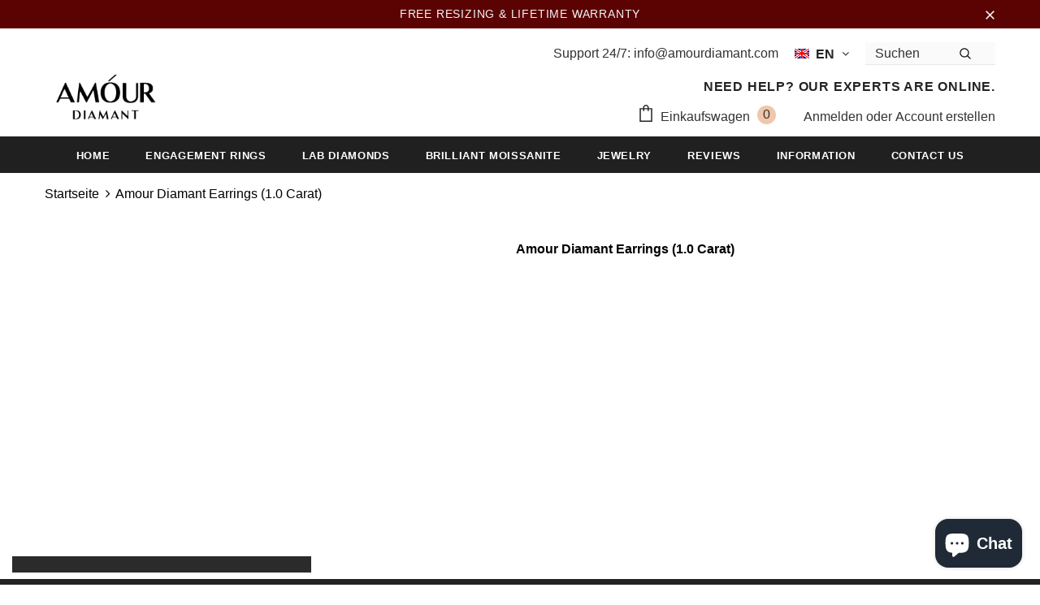

--- FILE ---
content_type: image/svg+xml
request_url: https://app.transtore.app/flags/tw.svg
body_size: 3241
content:
<svg width="32" height="24" viewBox="0 0 32 24" fill="none" xmlns="http://www.w3.org/2000/svg" xmlns:xlink="http://www.w3.org/1999/xlink">
<rect width="32" height="24" fill="url(#pattern0_111377_33342)"/>
<defs>
<pattern id="pattern0_111377_33342" patternContentUnits="objectBoundingBox" width="1" height="1">
<use xlink:href="#image0_111377_33342" transform="scale(0.005 0.00666667)"/>
</pattern>
<image id="image0_111377_33342" width="200" height="150" preserveAspectRatio="none" xlink:href="[data-uri]"/>
</defs>
</svg>


--- FILE ---
content_type: text/javascript; charset=utf-8
request_url: https://amourdiamant.com/de-at/products/amour-diamant-earrings-1-0-carat.js
body_size: 4665
content:
{"id":7453051093173,"title":"Amour Diamant Earrings (1.0 Carat)","handle":"amour-diamant-earrings-1-0-carat","description":"\u003cdiv class=\"vsk-description\"\u003e\n\u003ch6\u003eEarrings Specifications\u003c\/h6\u003e\n\u003ch6\u003e#Platinum950\u003c\/h6\u003e\n\u003cli\u003e\n\u003cspan\u003e\u003cb\u003eTotal Carat Weight:\u003c\/b\u003e\u003c\/span\u003e 1.0\u003cspan\u003e Carat\u003c\/span\u003e\n\u003c\/li\u003e\n\u003cli\u003e\n\u003cspan\u003e\u003cb\u003eRing Metal:\u003c\/b\u003e\u003c\/span\u003e \u003cspan\u003ePlatinum 950\u003c\/span\u003e\n\u003c\/li\u003e\n\u003cli\u003e\n\u003cspan\u003e\u003cb\u003eMetal Weight:\u003c\/b\u003e\u003c\/span\u003e \u003cspan\u003e3 Grams\u003c\/span\u003e\n\u003c\/li\u003e\n\u003cli\u003e\n\u003cspan\u003e\u003cb\u003eNumber of Prongs:\u003c\/b\u003e\u003c\/span\u003e \u003cspan\u003e4\u003c\/span\u003e\n\u003c\/li\u003e\n\u003cli\u003e\n\u003cspan\u003e\u003cb\u003eNumber of Gemstones: \u003c\/b\u003e\u003c\/span\u003e\u003cspan\u003e2 (0.5 carats each)\u003cbr\u003e\u003c\/span\u003e\n\u003c\/li\u003e\n\u003ch6\u003e#18kWhiteGold\u003c\/h6\u003e\n\u003cli\u003e\n\u003cspan\u003e\u003cb\u003eTotal Carat Weight:\u003c\/b\u003e\u003c\/span\u003e 1.0\u003cspan\u003e Carat\u003c\/span\u003e\n\u003c\/li\u003e\n\u003cli\u003e\n\u003cspan\u003e\u003cb\u003eRing Metal:\u003c\/b\u003e\u003c\/span\u003e \u003cspan\u003e18K White Gold\u003cbr\u003e\u003c\/span\u003e\n\u003c\/li\u003e\n\u003cli\u003e\n\u003cspan\u003e\u003cb\u003eMetal Weight:\u003c\/b\u003e\u003c\/span\u003e \u003cspan\u003e3 Grams\u003c\/span\u003e\n\u003c\/li\u003e\n\u003cli\u003e\n\u003cspan\u003e\u003cb\u003eNumber of Prongs:\u003c\/b\u003e\u003c\/span\u003e \u003cspan\u003e4\u003c\/span\u003e\n\u003c\/li\u003e\n\u003cli\u003e\n\u003cspan\u003e\u003cb\u003eNumber of Gemstones: \u003c\/b\u003e\u003c\/span\u003e\u003cspan\u003e2 (0.5 carats each)\u003c\/span\u003e\n\u003c\/li\u003e\n\u003ch6\u003eCenter Diamond Specifications\u003c\/h6\u003e\n\u003ch6\u003e#BrilliantMoissanite10ct\u003c\/h6\u003e\n\u003cli\u003e\n\u003cb\u003e\u003cspan\u003eSelected Gemstone:\u003c\/span\u003e\u003c\/b\u003e Brilliant Moissanite \u003cspan style=\"text-decoration: underline;\"\u003e\u003ca title=\"what is moissanite\" href=\"https:\/\/amourdiamant.com\/blogs\/articles\/what-is-a-brilliant-moissanite\" target=\"_blank\"\u003e(?)\u003c\/a\u003e\u003c\/span\u003e\u003cbr\u003e\n\u003c\/li\u003e\n\u003cli\u003e\n\u003cspan\u003e\u003cb\u003eMain Diamond Shape: \u003c\/b\u003e\u003c\/span\u003e\u003cspan\u003eRound\u003c\/span\u003e\n\u003c\/li\u003e\n\u003cli\u003e\n\u003cspan\u003e\u003cb\u003eTotal Diamond Size:\u003c\/b\u003e \u003c\/span\u003e\u003cspan\u003e1.0 Carat\u003c\/span\u003e\n\u003c\/li\u003e\n\u003cli\u003e\n\u003cspan\u003e\u003cb\u003eMain Diamond Color\u003c\/b\u003e\u003c\/span\u003e D (Diamond White)\u003c\/li\u003e\n\u003cli\u003e\n\u003cspan\u003e\u003cb\u003eMain Diamond Clarity\u003c\/b\u003e\u003c\/span\u003e VVS1-\u003cspan\u003eVVS2\u003c\/span\u003e\n\u003c\/li\u003e\n\u003cli\u003e\n\u003cspan\u003e\u003cb\u003eMain Diamond Cut:\u003c\/b\u003e\u003c\/span\u003e \u003cspan\u003eExcellent\u003c\/span\u003e\n\u003c\/li\u003e\n\u003cli\u003e\u003cspan\u003e\u003cstrong\u003eBrilliance\u003c\/strong\u003e: Refractive index 2.72\u003c\/span\u003e\u003c\/li\u003e\n\u003cli\u003e\u003cspan\u003e\u003cstrong\u003eFire:\u003c\/strong\u003e 0.104\u003c\/span\u003e\u003c\/li\u003e\n\u003cli\u003e\u003cspan\u003e\u003cstrong\u003eDurability\u003c\/strong\u003e: 9.5\/10\u003c\/span\u003e\u003c\/li\u003e\n\u003cli\u003e\n\u003cspan\u003e\u003cb\u003eCertification:\u003c\/b\u003e\u003c\/span\u003e Yes (\u003cspan\u003eGRA)\u003cbr\u003e\u003c\/span\u003e\n\u003c\/li\u003e\n\u003cbr\u003e\n\u003ch3 style=\"text-align: center;\"\u003eGemstone Video Demonstration\u003c\/h3\u003e\n\u003cdiv style=\"padding: 56.25% 0 0 0; position: relative;\"\u003e\u003ciframe title=\"Gemstone Demonstration\" style=\"position: absolute; top: 0; left: 0; width: 100%; height: 100%;\" src=\"https:\/\/player.vimeo.com\/video\/536911407?h=6dbc730a17\u0026amp;badge=0\u0026amp;autopause=0\u0026amp;player_id=0\u0026amp;app_id=58479\" allowfullscreen=\"\" allow=\"autoplay; fullscreen; picture-in-picture\" frameborder=\"0\"\u003e\u003c\/iframe\u003e\u003c\/div\u003e\n\u003cscript src=\"https:\/\/player.vimeo.com\/api\/player.js\"\u003e\u003c\/script\u003e\n\u003ch6\u003e#LabDiamond10ct\u003c\/h6\u003e\n\u003cli\u003e\u003cspan\u003e\u003cb\u003eSelected Gemstone: \u003c\/b\u003eLab Diamond \u003cspan style=\"text-decoration: underline;\"\u003e\u003ca href=\"https:\/\/amourdiamant.com\/blogs\/articles\/what-is-a-lab-diamond\" title=\"what is lab diamond\" target=\"_blank\"\u003e(?)\u003c\/a\u003e\u003c\/span\u003e\u003c\/span\u003e\u003c\/li\u003e\n\u003cli\u003e\n\u003cspan\u003e\u003cb\u003eMain Diamond Shape:\u003c\/b\u003e \u003c\/span\u003e\u003cspan\u003eRound\u003c\/span\u003e\n\u003c\/li\u003e\n\u003cli\u003e\n\u003cspan\u003e\u003cb\u003eTotal Diamond Size: \u003c\/b\u003e\u003c\/span\u003e\u003cspan\u003e1.0 Carat\u003c\/span\u003e\n\u003c\/li\u003e\n\u003cli\u003e\n\u003cspan\u003e\u003cb\u003eMain Diamond Color:\u003c\/b\u003e\u003c\/span\u003e D-E (Diamond White)\u003c\/li\u003e\n\u003cli\u003e\n\u003cspan\u003e\u003cb\u003eMain Diamond Clarity:\u003c\/b\u003e\u003c\/span\u003e VVS1-\u003cspan\u003eVVS2\u003c\/span\u003e\n\u003c\/li\u003e\n\u003cli\u003e\n\u003cspan\u003e\u003cb\u003eMain Diamond Cut:\u003c\/b\u003e\u003c\/span\u003e \u003cspan\u003eExcellent\u003c\/span\u003e\n\u003c\/li\u003e\n\u003cli\u003e\u003cspan\u003e\u003cstrong\u003eBrilliance\u003c\/strong\u003e: Refractive index 2.42\u003cbr\u003e\u003c\/span\u003e\u003c\/li\u003e\n\u003cli\u003e\u003cspan\u003e\u003cstrong\u003eFire:\u003c\/strong\u003e 0.044\u003cbr\u003e\u003c\/span\u003e\u003c\/li\u003e\n\u003cli\u003e\u003cspan\u003e\u003cstrong\u003eDurability\u003c\/strong\u003e: 10\/10 \u003cbr\u003e\u003c\/span\u003e\u003c\/li\u003e\n\u003cli\u003e\n\u003cspan\u003e\u003cb\u003eCertification:\u003c\/b\u003e\u003c\/span\u003e \u003cspan\u003eInternational Gemological Institute (IGI)\u003c\/span\u003e\n\u003c\/li\u003e\n\u003cbr\u003e\n\u003ch3 style=\"text-align: center;\"\u003eGemstone Video Demonstration\u003c\/h3\u003e\n\u003cdiv style=\"padding: 56.25% 0 0 0; position: relative;\"\u003e\u003ciframe title=\"Gemstone Demonstration\" style=\"position: absolute; top: 0; left: 0; width: 100%; height: 100%;\" src=\"https:\/\/player.vimeo.com\/video\/536911407?h=6dbc730a17\u0026amp;badge=0\u0026amp;autopause=0\u0026amp;player_id=0\u0026amp;app_id=58479\" allowfullscreen=\"\" allow=\"autoplay; fullscreen; picture-in-picture\" frameborder=\"0\"\u003e\u003c\/iframe\u003e\u003c\/div\u003e\n\u003ch6\u003eFree Shipping \u0026amp; Returns\u003c\/h6\u003e\n\u003ch4\u003eFree Insured \u003cimg src=\"https:\/\/cdn.shopify.com\/s\/files\/1\/0283\/0080\/4228\/files\/fedex.webp?v=1674710011\"\u003e\u003cimg\u003e Shipping\u003c\/h4\u003e\n\u003cp\u003eWorldwide delivery for ready-to-ship earrings takes 5-7 days. For made-to-order earrings estimated manufacture and shipping takes between 2-3 weeks. For urgent orders contact support before ordering.\u003c\/p\u003e\n\u003cp\u003ePreparation and dispatch can take approximately 1-3 business days. Shipping times usually are 3-7 business days for Europe and 5-9 days for other countries.\u003c\/p\u003e\n\u003ch4\u003eReturns And Exchanges\u003c\/h4\u003e\n\u003cp\u003eReturn your purchase for a full refund, or exchange your purchased items within 60 days. Your purchase is covered by a 100% Money Back Guarantee. No questions asked. Contact us and we'll arrange the return. Please check the Return Policy page for more details about our return and exchange policy.\u003c\/p\u003e\n\u003c\/div\u003e\n\u003cbr\u003e\n\u003cdiv style=\"text-align: center;\" data-mce-fragment=\"1\" data-mce-style=\"text-align: center;\"\u003e\u003cimg alt=\"\" src=\"https:\/\/cdn.shopify.com\/s\/files\/1\/0283\/0080\/4228\/files\/H599aeb73c3a44f4caab73f5429ffa7146.jpg_960x960_dd86fd06-8d07-463c-a034-df59c082f13f_480x480.webp?v=1685116951\"\u003e\u003c\/div\u003e\n\u003ch2 data-mce-fragment=\"1\"\u003eHappiness Generating Platinum or Gold Earrings\u003c\/h2\u003e\n\u003cp\u003eIs your mission to make your beloved shine bright like a diamond? \u003cspan data-mce-fragment=\"1\"\u003eHer happiness is priceless. Spoil her with the earrings she dreamed about.\u003cbr\u003e\u003c\/span\u003e\u003c\/p\u003e\n\u003cdiv style=\"text-align: center;\" data-mce-fragment=\"1\" data-mce-style=\"text-align: center;\"\u003e\u003cimg src=\"https:\/\/cdn.shopify.com\/s\/files\/1\/0283\/0080\/4228\/files\/Hb2471f0cf8d149e8bdc1ba676c525ea0r.jpg_960x960_e0124716-2a7d-4d09-ab06-05160cc51587_480x480.webp?v=1685116621\" alt=\"\"\u003e\u003c\/div\u003e\n\u003cdiv style=\"text-align: center;\" data-mce-fragment=\"1\" data-mce-style=\"text-align: center;\"\u003e\u003cbr\u003e\u003c\/div\u003e\n\u003cbr\u003e\n\u003ch2\u003eThe Earrings She Dreams About\u003c\/h2\u003e\n\u003cp\u003eCrafted using brilliant gemstones, and pure, noble metals, our jewelry looks and feels expensive and luxurious. It perfectly fits any outfit and can be worn on different occasions. But the best part is now you can afford it without breaking the bank.\u003c\/p\u003e\n\u003ctable style=\"background-color: #e3f7f5;\" width=\"100%\"\u003e\n\u003ctbody\u003e\n\u003ctr\u003e\n\u003ctd style=\"text-align: center;\"\u003e\u003cstrong\u003eRISK-FREE 60 DAYS RETURNS. \u003ca title=\"Engagement Ring Free Shipping\" href=\"https:\/\/amourdiamant.com\/pages\/shipping-delivery\" target=\"_blank\"\u003eFREE INSURED SHIPPING\u003c\/a\u003e\u003cbr\u003e\u003c\/strong\u003e\u003c\/td\u003e\n\u003c\/tr\u003e\n\u003c\/tbody\u003e\n\u003c\/table\u003e\n\u003cbr\u003e\n\u003ch2\u003eThe Right Gemstone Size at the Fairest Price\u003cbr\u003e\n\u003c\/h2\u003e\n\u003cdiv style=\"text-align: center;\"\u003e\u003cbr\u003e\u003c\/div\u003e\n\u003cdiv style=\"text-align: center;\" data-mce-fragment=\"1\" data-mce-style=\"text-align: center;\"\u003e\u003cimg src=\"https:\/\/cdn.shopify.com\/s\/files\/1\/0283\/0080\/4228\/files\/BE5LC167-18KW_109_480x480.jpg?v=1685114246\" alt=\"\"\u003e\u003c\/div\u003e\n\u003cbr\u003e\n\u003cp\u003e \u003c\/p\u003e\n\u003cp data-mce-fragment=\"1\"\u003e\u003cimg alt=\"\" src=\"https:\/\/cdn.shopify.com\/s\/files\/1\/0283\/0080\/4228\/files\/press-logos-mob_64e47a87-2aa4-450e-a0cd-1c5534493928_480x480.jpg?v=1618697319\" style=\"display: block; margin-left: auto; margin-right: auto;\" data-mce-fragment=\"1\" data-mce-style=\"display: block; margin-left: auto; margin-right: auto;\" data-mce-src=\"https:\/\/cdn.shopify.com\/s\/files\/1\/0283\/0080\/4228\/files\/press-logos-mob_64e47a87-2aa4-450e-a0cd-1c5534493928_480x480.jpg?v=1618697319\"\u003e\u003c\/p\u003e\n\u003ch2 style=\"text-align: center;\" data-mce-fragment=\"1\" data-mce-style=\"text-align: center;\"\u003e\u003cem data-mce-fragment=\"1\"\u003e\"Brilliant and Luxurious at a Very Fair Price\"\u003c\/em\u003e\u003c\/h2\u003e\n\u003cp\u003e\u003cem\u003e\"This season, ladies prefer the classic jewelry with a gorgeous big stone plopped upon a platinum band. Yet, environment-friendly rings made by AmourDiamant are brilliant and look luxurious. Very fairly priced.\"\u003c\/em\u003e\u003c\/p\u003e\n\u003cdiv style=\"padding: 75% 0 0 0; position: relative;\"\u003e\u003ciframe title=\"3(7)\" style=\"position: absolute; top: 0; left: 0; width: 100%; height: 100%;\" src=\"https:\/\/player.vimeo.com\/video\/830611560?h=14fde2098e\u0026amp;badge=0\u0026amp;autopause=0\u0026amp;player_id=0\u0026amp;app_id=58479\" allowfullscreen=\"\" allow=\"autoplay; fullscreen; picture-in-picture\" frameborder=\"0\"\u003e\u003c\/iframe\u003e\u003c\/div\u003e\n\u003cscript src=\"https:\/\/player.vimeo.com\/api\/player.js\"\u003e\u003c\/script\u003e\u003cbr\u003e\n\u003ch2 data-mce-fragment=\"1\"\u003eEarrings Details\u003c\/h2\u003e\n\u003cul\u003e\n\u003cli\u003e\n\u003cstrong\u003eEarrings Metal:\u003c\/strong\u003e Pure Platinum or 18K White Gold\u003c\/li\u003e\n\u003cli\u003e\n\u003cstrong\u003eGem\u003c\/strong\u003e: Lab-grown Diamond or Brilliant Moissanite\u003cbr\u003e\n\u003c\/li\u003e\n\u003cli\u003e\n\u003cstrong data-mce-fragment=\"1\"\u003eDurability\u003c\/strong\u003e: 10\/10 (9.5\/10)\u003cbr\u003e\n\u003c\/li\u003e\n\u003cli\u003e\n\u003cstrong data-mce-fragment=\"1\"\u003eBrilliance\u003c\/strong\u003e: Refractive index 2.42 (2.72)\u003cbr\u003e\n\u003c\/li\u003e\n\u003cli\u003e\n\u003cstrong\u003eFire:\u003c\/strong\u003e 0.044 (0.104)\u003cbr\u003e\n\u003c\/li\u003e\n\u003c\/ul\u003e\n\u003ctable style=\"background-color: #e3f7f5;\" width=\"100%\"\u003e\n\u003ctbody\u003e\n\u003ctr\u003e\n\u003ctd style=\"text-align: center;\"\u003e\u003cstrong\u003e HAVE QUESTIONS? \u003ca href=\"https:\/\/amourdiamant.com\/pages\/support\" title=\"Contact and Support\" target=\"_blank\"\u003eCONTACT\u003c\/a\u003e OUR EXPERTS: \u003ca href=\"mailto:info@amourdiamant.com\"\u003einfo@amourdiamant.com\u003c\/a\u003e\u003c\/strong\u003e\u003c\/td\u003e\n\u003c\/tr\u003e\n\u003c\/tbody\u003e\n\u003c\/table\u003e\n\u003cbr\u003e\n\u003ch3\u003e4Cs of Diamond Quality\u003c\/h3\u003e\n\u003cul\u003e\n\u003cli\u003e\n\u003cstrong data-mce-fragment=\"1\"\u003eColor Grade:\u003c\/strong\u003e D, E, F, G (Diamond White)\u003c\/li\u003e\n\u003cli\u003e\n\u003cstrong data-mce-fragment=\"1\"\u003eCarat Weight:\u003c\/strong\u003e 1.0 CARAT (Total, or 0.5 each)\u003cbr\u003e\n\u003c\/li\u003e\n\u003cli\u003e\n\u003cstrong\u003eClarity Grade\u003c\/strong\u003e: VVS1\/VVS2 (Perfect Clarity)\u003cbr\u003e\n\u003c\/li\u003e\n\u003cli\u003e\n\u003cstrong data-mce-fragment=\"1\"\u003eCut Grade\u003c\/strong\u003e: Ideal cut\u003c\/li\u003e\n\u003c\/ul\u003e\n\u003ciframe src=\"https:\/\/player.vimeo.com\/video\/536911407\" allow=\"autoplay; fullscreen; picture-in-picture\" allowfullscreen=\"\" width=\"640\" height=\"360\" frameborder=\"0\"\u003e\u003c\/iframe\u003e\n\u003ch2\u003eEcologically formulated, Sustainably Grown, Affordably Priced.\u003c\/h2\u003e\n\u003cp\u003eOur gemstones are sustainably grown aboveground. Truly Sustainable (not depleting a natural resource). Avoiding the vast human \u0026amp; environmental toll of mining means: No conflicts funded. No land displaced. No wildlife displaced. No animals harmed. No groundwater polluted. No local communities displaced.\u003c\/p\u003e\n\u003cdiv style=\"text-align: center;\"\u003e\u003cbr\u003e\u003c\/div\u003e\n\u003cp\u003eOur gemstone production is 100% hydropowered, meaning zero emissions. Our advanced technology notably uses less energy than industrial mining. And the energy we use is green energy.\u003c\/p\u003e\n\u003cdiv style=\"text-align: center;\"\u003e\u003cbr\u003e\u003c\/div\u003e\n\u003ch2\u003eWhat is Included?\u003cbr\u003e\n\u003c\/h2\u003e\n\u003cdiv style=\"text-align: center;\"\u003e\n\u003cimg alt=\"\" src=\"https:\/\/cdn.shopify.com\/s\/files\/1\/0283\/0080\/4228\/files\/wyg1-ear_9096e3d3-9e44-4353-bcc7-adb2c24a379b.jpg?v=1657489539\" data-mce-fragment=\"1\" data-mce-src=\"https:\/\/cdn.shopify.com\/s\/files\/1\/0283\/0080\/4228\/files\/wyg1-ear_9096e3d3-9e44-4353-bcc7-adb2c24a379b.jpg?v=1657489539\"\u003e\u003cimg alt=\"\" src=\"https:\/\/cdn.shopify.com\/s\/files\/1\/0283\/0080\/4228\/files\/wyg2-ear_8579ead7-e6e1-425d-9242-d8d1ed55d0c6.jpg?v=1657489452\" data-mce-fragment=\"1\" data-mce-src=\"https:\/\/cdn.shopify.com\/s\/files\/1\/0283\/0080\/4228\/files\/wyg2-ear_8579ead7-e6e1-425d-9242-d8d1ed55d0c6.jpg?v=1657489452\"\u003e\n\u003c\/div\u003e\n\u003cp\u003e\u003cimg src=\"https:\/\/cdn.shopify.com\/s\/files\/1\/0283\/0080\/4228\/files\/wyg3-ear_10db5eef-d47e-431b-a670-09b8ad56f8f3.jpg?v=1657489327\" alt=\"\"\u003e\u003c\/p\u003e\n\u003cp\u003e\u003cimg src=\"https:\/\/cdn.shopify.com\/s\/files\/1\/0283\/0080\/4228\/products\/pack-img_480x480.jpg?v=1619531362\" style=\"display: block; margin-left: auto; margin-right: auto;\"\u003e\u003c\/p\u003e\n\u003cdiv\u003e\u003cimg style=\"display: block; margin-left: auto; margin-right: auto;\" alt=\"\" src=\"https:\/\/cdn.shopify.com\/s\/files\/1\/0283\/0080\/4228\/files\/04_480x480.jpg?v=1622339420\" data-mce-fragment=\"1\" data-mce-src=\"https:\/\/cdn.shopify.com\/s\/files\/1\/0283\/0080\/4228\/files\/04_480x480.jpg?v=1622339420\"\u003e\u003c\/div\u003e\n\u003cbr\u003e\n\u003ch2\u003eStand Out and Be Unique\u003c\/h2\u003e\n\u003cp\u003eLarge diamonds are rare. Small diamonds are plenty. Whether mined or made. Finding or creating diamonds larger than 0.8 carats is extremely difficult and takes a lot of investment. \u003cbr\u003e Fewer than 3% of all diamonds worldwide are human-made. Less than 0.1% are 1 carat or more. This makes your diamond ring unique and rare.\u003c\/p\u003e\n\u003cdiv style=\"text-align: center;\"\u003e\u003cimg style=\"float: none;\" alt=\"\" src=\"https:\/\/cdn.shopify.com\/s\/files\/1\/0283\/0080\/4228\/files\/BE1D2111LC-18KW-N-S6_033_cdb21578-8964-4a4e-9f72-eef9fdc173fb_480x480.jpg?v=1685114148\"\u003e\u003c\/div\u003e\n\u003ch2\u003eOur Iron-clad Promise on the Amόur Diamant™\u003cbr\u003e\n\u003c\/h2\u003e\n\u003cp\u003eEach \u003cspan style=\"font-weight: 400;\"\u003eAmόur Diamant™\u003c\/span\u003e ring comes with a certificate that is backed by a \u003cstrong\u003eLifetime Warranty\u003c\/strong\u003e protecting it against potential damage, accidental wear, or unexpected changes in color, clarity, and brilliance.\u003c\/p\u003e\n\u003cp\u003eOwning an \u003cspan style=\"font-weight: 400;\"\u003eAmόur Diamant™\u003c\/span\u003e Ring means you’re completely covered by this iron-clad guarantee. You can be certain that your gorgeous \u003cspan style=\"font-weight: 400;\"\u003eAmόur Diamant™\u003c\/span\u003e will remain stunning for a very long time to come.\u003c\/p\u003e\n\u003ch2 style=\"text-align: left;\"\u003eNo Dealbreakers.\u003cbr\u003e\n\u003c\/h2\u003e\n\u003ctable style=\"background-color: #f9eee2; color: #3c3c3c; border-collapse: collapse; width: 100%;\"\u003e\n\u003ctbody\u003e\n\u003ctr\u003e\n\u003ctd style=\"border: 1px solid #F9EEE2; padding: 20px; text-align: center; vertical-align: top;\"\u003e\n\u003cdiv style=\"text-align: center;\"\u003e\n\u003cimg style=\"width: 64px; height: 64px; margin-bottom: 10px;\" alt=\"Lifetime Warranty\" src=\"https:\/\/cdn.shopify.com\/s\/files\/1\/0283\/0080\/4228\/files\/guarantee-certificate.png?v=1676077251\"\u003e\n\u003cdiv style=\"font-size: 14px; margin-top: 10px;\"\u003eLifetime Warranty\u003c\/div\u003e\n\u003c\/div\u003e\n\u003c\/td\u003e\n\u003ctd style=\"border: 1px solid #F9EEE2; padding: 20px; text-align: center; vertical-align: top;\"\u003e\n\u003cdiv style=\"text-align: center;\"\u003e\n\u003cimg style=\"width: 64px; height: 64px; margin-bottom: 10px;\" alt=\"Conflict Free Diamonds\" src=\"https:\/\/cdn.shopify.com\/s\/files\/1\/0283\/0080\/4228\/files\/diamond.png?v=1676076076\"\u003e\n\u003cdiv style=\"font-size: 14px; margin-top: 10px;\"\u003eConflict Free Diamonds\u003c\/div\u003e\n\u003c\/div\u003e\n\u003c\/td\u003e\n\u003c\/tr\u003e\n\u003ctr\u003e\n\u003ctd style=\"border: 1px solid #F9EEE2; padding: 20px; text-align: center; vertical-align: top;\"\u003e\n\u003cdiv style=\"text-align: center;\"\u003e\n\u003cimg style=\"width: 64px; height: 64px; margin-bottom: 10px;\" alt=\"Free Insured Shipping\" src=\"https:\/\/cdn.shopify.com\/s\/files\/1\/0283\/0080\/4228\/files\/package.png?v=1676077838\"\u003e\n\u003cdiv style=\"font-size: 14px; margin-top: 10px;\"\u003eFree Insured Shipping\u003c\/div\u003e\n\u003c\/div\u003e\n\u003c\/td\u003e\n\u003ctd style=\"border: 1px solid #F9EEE2; padding: 20px; text-align: center; vertical-align: top;\"\u003e\n\u003cdiv style=\"text-align: center;\"\u003e\n\u003cimg style=\"width: 64px; height: 64px; margin-bottom: 10px;\" alt=\"Free Returns\" src=\"https:\/\/cdn.shopify.com\/s\/files\/1\/0283\/0080\/4228\/files\/returns.png?v=1676076430\"\u003e\n\u003cdiv style=\"font-size: 14px; margin-top: 10px;\"\u003e60-day return period\u003c\/div\u003e\n\u003c\/div\u003e\n\u003c\/td\u003e\n\u003c\/tr\u003e\n\u003c\/tbody\u003e\n\u003c\/table\u003e\n\u003cbr\u003e\n\u003ch2 data-mce-fragment=\"1\"\u003e60 Days Free Returns and Free FedEx Shipping \u003cbr data-mce-fragment=\"1\"\u003e\n\u003c\/h2\u003e\n\u003cp style=\"text-align: left;\" data-mce-fragment=\"1\" data-mce-style=\"text-align: left;\"\u003eWe offer free FedEx door-to-door delivery worldwide. And yes, it is OK to change your mind, you can return the ring in 60 days without any reason. No questions asked.\u003c\/p\u003e\n\u003cbr\u003e\n\u003ctable style=\"background-color: #F9EEE2;\" data-mce-fragment=\"1\" data-mce-style=\"background-color: #F9EEE2;\" width=\"100%\"\u003e\n\u003ctbody data-mce-fragment=\"1\"\u003e\n\u003ctr data-mce-fragment=\"1\"\u003e\n\u003ctd style=\"text-align: center;\" data-mce-fragment=\"1\" data-mce-style=\"text-align: center;\"\u003e\n\u003ch4\u003e\u003cem\u003eMy husband surprised me with these in the exact spot he proposed to me five years earlier. The understated elegance of these classic diamond studs brought back the surprise, excitement, and love of our engagement all over again. Classy, sophisticated, and very high-end without being \"too much\" \u003c\/em\u003e\u003c\/h4\u003e\n\u003ch4\u003e\u003cem\u003e\u003cimg alt=\"\" src=\"https:\/\/cdn.shopify.com\/s\/files\/1\/0283\/0080\/4228\/files\/customers_0a76299f-95ec-48ee-b4f3-db67c973e6f8_480x480.png?v=1644259216\" data-mce-fragment=\"1\" data-mce-src=\"https:\/\/cdn.shopify.com\/s\/files\/1\/0283\/0080\/4228\/files\/customers_0a76299f-95ec-48ee-b4f3-db67c973e6f8_480x480.png?v=1644259216\"\u003e\u003c\/em\u003e\u003c\/h4\u003e\n\u003ch4 style=\"text-align: right;\"\u003e\u003cem\u003eMilena and Mark, Happy Customers.\u003c\/em\u003e\u003c\/h4\u003e\n\u003c\/td\u003e\n\u003c\/tr\u003e\n\u003c\/tbody\u003e\n\u003c\/table\u003e","published_at":"2023-05-26T19:03:44+03:00","created_at":"2023-05-26T18:51:48+03:00","vendor":"1.00 Carat · Moissanite · Platinum","type":"Earrings","tags":["2.0 Carat","diamond earrings","diamond studs","earrings","Gold","gold earrings","gold studs","platinum studs","studs","White Gold"],"price":52900,"price_min":52900,"price_max":129900,"available":true,"price_varies":true,"compare_at_price":99900,"compare_at_price_min":99900,"compare_at_price_max":149000,"compare_at_price_varies":true,"variants":[{"id":42877880500405,"title":"Brilliant Moissanite (1.0 CT) \/ Platinum 950","option1":"Brilliant Moissanite (1.0 CT)","option2":"Platinum 950","option3":null,"sku":"","requires_shipping":true,"taxable":false,"featured_image":null,"available":true,"name":"Amour Diamant Earrings (1.0 Carat) - Brilliant Moissanite (1.0 CT) \/ Platinum 950","public_title":"Brilliant Moissanite (1.0 CT) \/ Platinum 950","options":["Brilliant Moissanite (1.0 CT)","Platinum 950"],"price":59900,"weight":0,"compare_at_price":109900,"inventory_management":"shopify","barcode":"","requires_selling_plan":false,"selling_plan_allocations":[]},{"id":42877880533173,"title":"Brilliant Moissanite (1.0 CT) \/ 18K White Gold","option1":"Brilliant Moissanite (1.0 CT)","option2":"18K White Gold","option3":null,"sku":"","requires_shipping":true,"taxable":false,"featured_image":null,"available":true,"name":"Amour Diamant Earrings (1.0 Carat) - Brilliant Moissanite (1.0 CT) \/ 18K White Gold","public_title":"Brilliant Moissanite (1.0 CT) \/ 18K White Gold","options":["Brilliant Moissanite (1.0 CT)","18K White Gold"],"price":52900,"weight":0,"compare_at_price":99900,"inventory_management":"shopify","barcode":"","requires_selling_plan":false,"selling_plan_allocations":[]},{"id":42877880565941,"title":"Lab Diamond (1.0 CT) \/ Platinum 950","option1":"Lab Diamond (1.0 CT)","option2":"Platinum 950","option3":null,"sku":"","requires_shipping":true,"taxable":false,"featured_image":null,"available":true,"name":"Amour Diamant Earrings (1.0 Carat) - Lab Diamond (1.0 CT) \/ Platinum 950","public_title":"Lab Diamond (1.0 CT) \/ Platinum 950","options":["Lab Diamond (1.0 CT)","Platinum 950"],"price":129900,"weight":0,"compare_at_price":149000,"inventory_management":"shopify","barcode":"","requires_selling_plan":false,"selling_plan_allocations":[]},{"id":42877880598709,"title":"Lab Diamond (1.0 CT) \/ 18K White Gold","option1":"Lab Diamond (1.0 CT)","option2":"18K White Gold","option3":null,"sku":"","requires_shipping":true,"taxable":false,"featured_image":null,"available":true,"name":"Amour Diamant Earrings (1.0 Carat) - Lab Diamond (1.0 CT) \/ 18K White Gold","public_title":"Lab Diamond (1.0 CT) \/ 18K White Gold","options":["Lab Diamond (1.0 CT)","18K White Gold"],"price":119900,"weight":0,"compare_at_price":132000,"inventory_management":"shopify","barcode":"","requires_selling_plan":false,"selling_plan_allocations":[]}],"images":["\/\/cdn.shopify.com\/s\/files\/1\/0283\/0080\/4228\/files\/H57f3926009df47cba8c6c8a0d206a06dG.jpg_960x960_892d0bfb-707c-4cf7-b2eb-d8b11da630e4.webp?v=1685116325","\/\/cdn.shopify.com\/s\/files\/1\/0283\/0080\/4228\/files\/H599aeb73c3a44f4caab73f5429ffa7146.jpg_960x960_0520c4ae-c534-46a3-a365-93b28b018b3b.webp?v=1685116326","\/\/cdn.shopify.com\/s\/files\/1\/0283\/0080\/4228\/files\/Hb2471f0cf8d149e8bdc1ba676c525ea0r.jpg_960x960_05e062b2-bca4-4ed7-a470-adfb14953dca.webp?v=1685116327","\/\/cdn.shopify.com\/s\/files\/1\/0283\/0080\/4228\/files\/H87166f26b9a74b388a7fc070cad49f3a8.jpg_960x960_0783c49f-507a-4ead-83f4-203fe8f6d405.webp?v=1685116327","\/\/cdn.shopify.com\/s\/files\/1\/0283\/0080\/4228\/files\/Hc421235abbc84ad5af2ef13ff534e573m.jpg_960x960_c1b1cf51-0901-4b77-bcd1-138758138a2b.webp?v=1685116326"],"featured_image":"\/\/cdn.shopify.com\/s\/files\/1\/0283\/0080\/4228\/files\/H57f3926009df47cba8c6c8a0d206a06dG.jpg_960x960_892d0bfb-707c-4cf7-b2eb-d8b11da630e4.webp?v=1685116325","options":[{"name":"Gemstone","position":1,"values":["Brilliant Moissanite (1.0 CT)","Lab Diamond (1.0 CT)"]},{"name":"Metal","position":2,"values":["Platinum 950","18K White Gold"]}],"url":"\/de-at\/products\/amour-diamant-earrings-1-0-carat","media":[{"alt":"Amour Diamant Earrings (1.0 Carat)","id":27769442762933,"position":1,"preview_image":{"aspect_ratio":1.0,"height":800,"width":800,"src":"https:\/\/cdn.shopify.com\/s\/files\/1\/0283\/0080\/4228\/files\/H57f3926009df47cba8c6c8a0d206a06dG.jpg_960x960_892d0bfb-707c-4cf7-b2eb-d8b11da630e4.webp?v=1685116325"},"aspect_ratio":1.0,"height":800,"media_type":"image","src":"https:\/\/cdn.shopify.com\/s\/files\/1\/0283\/0080\/4228\/files\/H57f3926009df47cba8c6c8a0d206a06dG.jpg_960x960_892d0bfb-707c-4cf7-b2eb-d8b11da630e4.webp?v=1685116325","width":800},{"alt":"Amour Diamant Earrings (1.0 Carat)","id":27769442795701,"position":2,"preview_image":{"aspect_ratio":1.0,"height":800,"width":800,"src":"https:\/\/cdn.shopify.com\/s\/files\/1\/0283\/0080\/4228\/files\/H599aeb73c3a44f4caab73f5429ffa7146.jpg_960x960_0520c4ae-c534-46a3-a365-93b28b018b3b.webp?v=1685116326"},"aspect_ratio":1.0,"height":800,"media_type":"image","src":"https:\/\/cdn.shopify.com\/s\/files\/1\/0283\/0080\/4228\/files\/H599aeb73c3a44f4caab73f5429ffa7146.jpg_960x960_0520c4ae-c534-46a3-a365-93b28b018b3b.webp?v=1685116326","width":800},{"alt":"Amour Diamant Earrings (1.0 Carat)","id":27769442861237,"position":3,"preview_image":{"aspect_ratio":1.0,"height":960,"width":960,"src":"https:\/\/cdn.shopify.com\/s\/files\/1\/0283\/0080\/4228\/files\/Hb2471f0cf8d149e8bdc1ba676c525ea0r.jpg_960x960_05e062b2-bca4-4ed7-a470-adfb14953dca.webp?v=1685116327"},"aspect_ratio":1.0,"height":960,"media_type":"image","src":"https:\/\/cdn.shopify.com\/s\/files\/1\/0283\/0080\/4228\/files\/Hb2471f0cf8d149e8bdc1ba676c525ea0r.jpg_960x960_05e062b2-bca4-4ed7-a470-adfb14953dca.webp?v=1685116327","width":960},{"alt":"Amour Diamant Earrings (1.0 Carat)","id":27769442828469,"position":4,"preview_image":{"aspect_ratio":1.0,"height":800,"width":800,"src":"https:\/\/cdn.shopify.com\/s\/files\/1\/0283\/0080\/4228\/files\/H87166f26b9a74b388a7fc070cad49f3a8.jpg_960x960_0783c49f-507a-4ead-83f4-203fe8f6d405.webp?v=1685116327"},"aspect_ratio":1.0,"height":800,"media_type":"image","src":"https:\/\/cdn.shopify.com\/s\/files\/1\/0283\/0080\/4228\/files\/H87166f26b9a74b388a7fc070cad49f3a8.jpg_960x960_0783c49f-507a-4ead-83f4-203fe8f6d405.webp?v=1685116327","width":800},{"alt":"Amour Diamant Earrings (1.0 Carat)","id":27769442894005,"position":5,"preview_image":{"aspect_ratio":1.0,"height":800,"width":800,"src":"https:\/\/cdn.shopify.com\/s\/files\/1\/0283\/0080\/4228\/files\/Hc421235abbc84ad5af2ef13ff534e573m.jpg_960x960_c1b1cf51-0901-4b77-bcd1-138758138a2b.webp?v=1685116326"},"aspect_ratio":1.0,"height":800,"media_type":"image","src":"https:\/\/cdn.shopify.com\/s\/files\/1\/0283\/0080\/4228\/files\/Hc421235abbc84ad5af2ef13ff534e573m.jpg_960x960_c1b1cf51-0901-4b77-bcd1-138758138a2b.webp?v=1685116326","width":800}],"requires_selling_plan":false,"selling_plan_groups":[]}